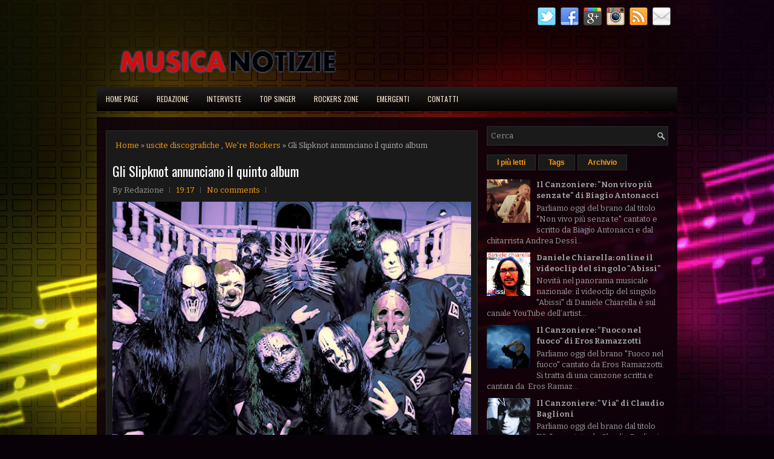

--- FILE ---
content_type: text/javascript; charset=UTF-8
request_url: https://www.musicanotizie.com/2014/03/gli-slipknot-annunciano-il-quinto-album.html?action=getFeed&widgetId=Feed1&widgetType=Feed&responseType=js&xssi_token=AOuZoY5YU6ahxlcS7Bqfef4d_bNiJ39DBg%3A1768356199024
body_size: 390
content:
try {
_WidgetManager._HandleControllerResult('Feed1', 'getFeed',{'status': 'ok', 'feed': {'entries': [{'title': 'Arabax Music Festival fa scatenare la Sardegna', 'link': 'https://www.musicanotizie.com/2025/07/arabax-music-festival-fa-scatenare-la.html', 'publishedDate': '2025-07-29T01:09:00.000-07:00', 'author': 'Redazione'}, {'title': 'Marcello pubblica il nuovo singolo \x27\x27Non mi giudicare\x27\x27: \x27\x27Parlo alla \ngenerazione che cerca verit\xe0 anche nelle notti pi\xf9 rumorose\x27\x27', 'link': 'https://www.musicanotizie.com/2025/06/marcello-pubblica-il-nuovo-singolo-non.html', 'publishedDate': '2025-06-17T03:37:00.000-07:00', 'author': 'Redazione'}, {'title': 'Tekla in radio con il nuovo singolo \u201cRom\u2019antica\u201d', 'link': 'https://www.musicanotizie.com/2024/07/tekla-in-radio-con-il-nuovo-singolo.html', 'publishedDate': '2024-07-15T09:44:00.000-07:00', 'author': 'Redazione'}, {'title': 'Ri\xe8l, online il video del nuovo singolo \x27Cielo di spine\x27', 'link': 'https://www.musicanotizie.com/2024/07/riel-online-il-video-del-nuovo-singolo.html', 'publishedDate': '2024-07-12T04:56:00.000-07:00', 'author': 'Redazione'}, {'title': 'Mitch B, continua il tour estivo in giro per il mondo', 'link': 'https://www.musicanotizie.com/2024/07/mitch-b-continua-il-tour-estivo-in-giro.html', 'publishedDate': '2024-07-09T05:48:00.000-07:00', 'author': 'Redattore'}], 'title': 'Musica Notizie'}});
} catch (e) {
  if (typeof log != 'undefined') {
    log('HandleControllerResult failed: ' + e);
  }
}
